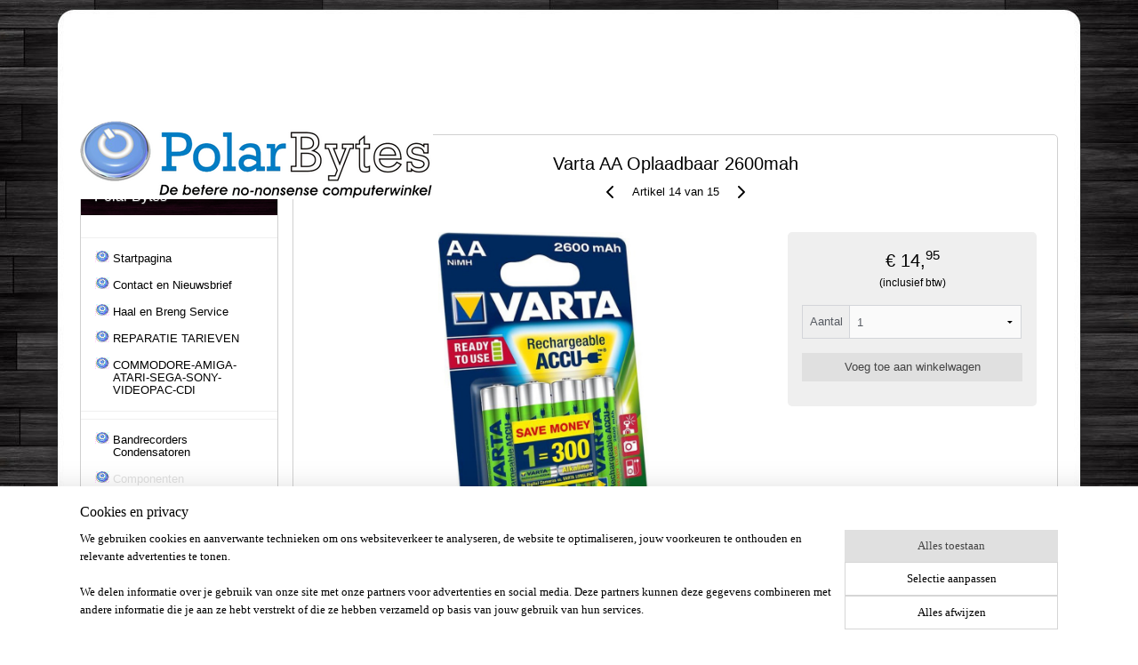

--- FILE ---
content_type: text/html; charset=UTF-8
request_url: https://www.polarbytes.eu/a-72013279/batterijen/varta-aa-oplaadbaar-2600mah/
body_size: 20387
content:
<!DOCTYPE html>
<!--[if lt IE 7]>
<html lang="nl"
      class="no-js lt-ie9 lt-ie8 lt-ie7 secure"> <![endif]-->
<!--[if IE 7]>
<html lang="nl"
      class="no-js lt-ie9 lt-ie8 is-ie7 secure"> <![endif]-->
<!--[if IE 8]>
<html lang="nl"
      class="no-js lt-ie9 is-ie8 secure"> <![endif]-->
<!--[if gt IE 8]><!-->
<html lang="nl" class="no-js secure">
<!--<![endif]-->
<head prefix="og: http://ogp.me/ns#">
    <meta http-equiv="Content-Type" content="text/html; charset=UTF-8"/>

    <title>Varta AA Oplaadbaar 2600mah | Batterijen | Polar Bytes</title>
    <meta name="robots" content="noarchive"/>
    <meta name="robots" content="index,follow,noodp,noydir"/>
    
    <meta name="verify-v1" content="tdu0r6jRsbjh4UL1fvlk6GHgmQpkdanw4sPX-UDwS40"/>
        <meta name="google-site-verification" content="tdu0r6jRsbjh4UL1fvlk6GHgmQpkdanw4sPX-UDwS40"/>
    <meta name="viewport" content="width=device-width, initial-scale=1.0"/>
    <meta name="revisit-after" content="1 days"/>
    <meta name="generator" content="Mijnwebwinkel"/>
    <meta name="web_author" content="https://www.mijnwebwinkel.nl/"/>

    

    <meta property="og:site_name" content="Polar Bytes"/>

        <meta property="og:title" content="Varta AA Oplaadbaar 2600mah"/>
    <meta property="og:description" content="Varta AA 2600Mah Oplaadbaar"/>
    <meta property="og:type" content="product"/>
    <meta property="og:image" content="https://cdn.myonlinestore.eu/93c797e3-6be1-11e9-a722-44a8421b9960/image/cache/article/cb73dd376ee5b864c0f45b1f01ec9b748076759f.jpg"/>
        <meta property="og:url" content="https://www.polarbytes.eu/a-72013279/batterijen/varta-aa-oplaadbaar-2600mah/"/>

    <link rel="preload" as="style" href="https://static.myonlinestore.eu/assets/../js/fancybox/jquery.fancybox.css?20260119210819"
          onload="this.onload=null;this.rel='stylesheet'">
    <noscript>
        <link rel="stylesheet" href="https://static.myonlinestore.eu/assets/../js/fancybox/jquery.fancybox.css?20260119210819">
    </noscript>

    <link rel="stylesheet" type="text/css" href="https://asset.myonlinestore.eu/20b0Po2eXPB8sRV3MlufoEfIB8r1Wz.css"/>

    <link rel="preload" as="style" href="https://static.myonlinestore.eu/assets/../fonts/fontawesome-6.4.2/css/fontawesome.min.css?20260119210819"
          onload="this.onload=null;this.rel='stylesheet'">
    <link rel="preload" as="style" href="https://static.myonlinestore.eu/assets/../fonts/fontawesome-6.4.2/css/solid.min.css?20260119210819"
          onload="this.onload=null;this.rel='stylesheet'">
    <link rel="preload" as="style" href="https://static.myonlinestore.eu/assets/../fonts/fontawesome-6.4.2/css/brands.min.css?20260119210819"
          onload="this.onload=null;this.rel='stylesheet'">
    <link rel="preload" as="style" href="https://static.myonlinestore.eu/assets/../fonts/fontawesome-6.4.2/css/v4-shims.min.css?20260119210819"
          onload="this.onload=null;this.rel='stylesheet'">
    <noscript>
        <link rel="stylesheet" href="https://static.myonlinestore.eu/assets/../fonts/font-awesome-4.1.0/css/font-awesome.4.1.0.min.css?20260119210819">
    </noscript>

    <link rel="preconnect" href="https://static.myonlinestore.eu/" crossorigin />
    <link rel="dns-prefetch" href="https://static.myonlinestore.eu/" />
    <link rel="preconnect" href="https://cdn.myonlinestore.eu" crossorigin />
    <link rel="dns-prefetch" href="https://cdn.myonlinestore.eu" />

    <script type="text/javascript" src="https://static.myonlinestore.eu/assets/../js/modernizr.js?20260119210819"></script>
        
    <link rel="canonical" href="https://www.polarbytes.eu/a-72013279/batterijen/varta-aa-oplaadbaar-2600mah/"/>
    <link rel="icon" type="image/x-icon" href="https://cdn.myonlinestore.eu/93c797e3-6be1-11e9-a722-44a8421b9960/favicon.ico?t=1768657754"
              />
    <script>
        var _rollbarConfig = {
        accessToken: 'd57a2075769e4401ab611d78421f1c89',
        captureUncaught: false,
        captureUnhandledRejections: false,
        verbose: false,
        payload: {
            environment: 'prod',
            person: {
                id: 38016,
            },
            ignoredMessages: [
                'request aborted',
                'network error',
                'timeout'
            ]
        },
        reportLevel: 'error'
    };
    // Rollbar Snippet
    !function(r){var e={};function o(n){if(e[n])return e[n].exports;var t=e[n]={i:n,l:!1,exports:{}};return r[n].call(t.exports,t,t.exports,o),t.l=!0,t.exports}o.m=r,o.c=e,o.d=function(r,e,n){o.o(r,e)||Object.defineProperty(r,e,{enumerable:!0,get:n})},o.r=function(r){"undefined"!=typeof Symbol&&Symbol.toStringTag&&Object.defineProperty(r,Symbol.toStringTag,{value:"Module"}),Object.defineProperty(r,"__esModule",{value:!0})},o.t=function(r,e){if(1&e&&(r=o(r)),8&e)return r;if(4&e&&"object"==typeof r&&r&&r.__esModule)return r;var n=Object.create(null);if(o.r(n),Object.defineProperty(n,"default",{enumerable:!0,value:r}),2&e&&"string"!=typeof r)for(var t in r)o.d(n,t,function(e){return r[e]}.bind(null,t));return n},o.n=function(r){var e=r&&r.__esModule?function(){return r.default}:function(){return r};return o.d(e,"a",e),e},o.o=function(r,e){return Object.prototype.hasOwnProperty.call(r,e)},o.p="",o(o.s=0)}([function(r,e,o){var n=o(1),t=o(4);_rollbarConfig=_rollbarConfig||{},_rollbarConfig.rollbarJsUrl=_rollbarConfig.rollbarJsUrl||"https://cdnjs.cloudflare.com/ajax/libs/rollbar.js/2.14.4/rollbar.min.js",_rollbarConfig.async=void 0===_rollbarConfig.async||_rollbarConfig.async;var a=n.setupShim(window,_rollbarConfig),l=t(_rollbarConfig);window.rollbar=n.Rollbar,a.loadFull(window,document,!_rollbarConfig.async,_rollbarConfig,l)},function(r,e,o){var n=o(2);function t(r){return function(){try{return r.apply(this,arguments)}catch(r){try{console.error("[Rollbar]: Internal error",r)}catch(r){}}}}var a=0;function l(r,e){this.options=r,this._rollbarOldOnError=null;var o=a++;this.shimId=function(){return o},"undefined"!=typeof window&&window._rollbarShims&&(window._rollbarShims[o]={handler:e,messages:[]})}var i=o(3),s=function(r,e){return new l(r,e)},d=function(r){return new i(s,r)};function c(r){return t(function(){var e=Array.prototype.slice.call(arguments,0),o={shim:this,method:r,args:e,ts:new Date};window._rollbarShims[this.shimId()].messages.push(o)})}l.prototype.loadFull=function(r,e,o,n,a){var l=!1,i=e.createElement("script"),s=e.getElementsByTagName("script")[0],d=s.parentNode;i.crossOrigin="",i.src=n.rollbarJsUrl,o||(i.async=!0),i.onload=i.onreadystatechange=t(function(){if(!(l||this.readyState&&"loaded"!==this.readyState&&"complete"!==this.readyState)){i.onload=i.onreadystatechange=null;try{d.removeChild(i)}catch(r){}l=!0,function(){var e;if(void 0===r._rollbarDidLoad){e=new Error("rollbar.js did not load");for(var o,n,t,l,i=0;o=r._rollbarShims[i++];)for(o=o.messages||[];n=o.shift();)for(t=n.args||[],i=0;i<t.length;++i)if("function"==typeof(l=t[i])){l(e);break}}"function"==typeof a&&a(e)}()}}),d.insertBefore(i,s)},l.prototype.wrap=function(r,e,o){try{var n;if(n="function"==typeof e?e:function(){return e||{}},"function"!=typeof r)return r;if(r._isWrap)return r;if(!r._rollbar_wrapped&&(r._rollbar_wrapped=function(){o&&"function"==typeof o&&o.apply(this,arguments);try{return r.apply(this,arguments)}catch(o){var e=o;throw e&&("string"==typeof e&&(e=new String(e)),e._rollbarContext=n()||{},e._rollbarContext._wrappedSource=r.toString(),window._rollbarWrappedError=e),e}},r._rollbar_wrapped._isWrap=!0,r.hasOwnProperty))for(var t in r)r.hasOwnProperty(t)&&(r._rollbar_wrapped[t]=r[t]);return r._rollbar_wrapped}catch(e){return r}};for(var p="log,debug,info,warn,warning,error,critical,global,configure,handleUncaughtException,handleAnonymousErrors,handleUnhandledRejection,captureEvent,captureDomContentLoaded,captureLoad".split(","),u=0;u<p.length;++u)l.prototype[p[u]]=c(p[u]);r.exports={setupShim:function(r,e){if(r){var o=e.globalAlias||"Rollbar";if("object"==typeof r[o])return r[o];r._rollbarShims={},r._rollbarWrappedError=null;var a=new d(e);return t(function(){e.captureUncaught&&(a._rollbarOldOnError=r.onerror,n.captureUncaughtExceptions(r,a,!0),e.wrapGlobalEventHandlers&&n.wrapGlobals(r,a,!0)),e.captureUnhandledRejections&&n.captureUnhandledRejections(r,a,!0);var t=e.autoInstrument;return!1!==e.enabled&&(void 0===t||!0===t||"object"==typeof t&&t.network)&&r.addEventListener&&(r.addEventListener("load",a.captureLoad.bind(a)),r.addEventListener("DOMContentLoaded",a.captureDomContentLoaded.bind(a))),r[o]=a,a})()}},Rollbar:d}},function(r,e){function o(r,e,o){if(e.hasOwnProperty&&e.hasOwnProperty("addEventListener")){for(var n=e.addEventListener;n._rollbarOldAdd&&n.belongsToShim;)n=n._rollbarOldAdd;var t=function(e,o,t){n.call(this,e,r.wrap(o),t)};t._rollbarOldAdd=n,t.belongsToShim=o,e.addEventListener=t;for(var a=e.removeEventListener;a._rollbarOldRemove&&a.belongsToShim;)a=a._rollbarOldRemove;var l=function(r,e,o){a.call(this,r,e&&e._rollbar_wrapped||e,o)};l._rollbarOldRemove=a,l.belongsToShim=o,e.removeEventListener=l}}r.exports={captureUncaughtExceptions:function(r,e,o){if(r){var n;if("function"==typeof e._rollbarOldOnError)n=e._rollbarOldOnError;else if(r.onerror){for(n=r.onerror;n._rollbarOldOnError;)n=n._rollbarOldOnError;e._rollbarOldOnError=n}e.handleAnonymousErrors();var t=function(){var o=Array.prototype.slice.call(arguments,0);!function(r,e,o,n){r._rollbarWrappedError&&(n[4]||(n[4]=r._rollbarWrappedError),n[5]||(n[5]=r._rollbarWrappedError._rollbarContext),r._rollbarWrappedError=null);var t=e.handleUncaughtException.apply(e,n);o&&o.apply(r,n),"anonymous"===t&&(e.anonymousErrorsPending+=1)}(r,e,n,o)};o&&(t._rollbarOldOnError=n),r.onerror=t}},captureUnhandledRejections:function(r,e,o){if(r){"function"==typeof r._rollbarURH&&r._rollbarURH.belongsToShim&&r.removeEventListener("unhandledrejection",r._rollbarURH);var n=function(r){var o,n,t;try{o=r.reason}catch(r){o=void 0}try{n=r.promise}catch(r){n="[unhandledrejection] error getting `promise` from event"}try{t=r.detail,!o&&t&&(o=t.reason,n=t.promise)}catch(r){}o||(o="[unhandledrejection] error getting `reason` from event"),e&&e.handleUnhandledRejection&&e.handleUnhandledRejection(o,n)};n.belongsToShim=o,r._rollbarURH=n,r.addEventListener("unhandledrejection",n)}},wrapGlobals:function(r,e,n){if(r){var t,a,l="EventTarget,Window,Node,ApplicationCache,AudioTrackList,ChannelMergerNode,CryptoOperation,EventSource,FileReader,HTMLUnknownElement,IDBDatabase,IDBRequest,IDBTransaction,KeyOperation,MediaController,MessagePort,ModalWindow,Notification,SVGElementInstance,Screen,TextTrack,TextTrackCue,TextTrackList,WebSocket,WebSocketWorker,Worker,XMLHttpRequest,XMLHttpRequestEventTarget,XMLHttpRequestUpload".split(",");for(t=0;t<l.length;++t)r[a=l[t]]&&r[a].prototype&&o(e,r[a].prototype,n)}}}},function(r,e){function o(r,e){this.impl=r(e,this),this.options=e,function(r){for(var e=function(r){return function(){var e=Array.prototype.slice.call(arguments,0);if(this.impl[r])return this.impl[r].apply(this.impl,e)}},o="log,debug,info,warn,warning,error,critical,global,configure,handleUncaughtException,handleAnonymousErrors,handleUnhandledRejection,_createItem,wrap,loadFull,shimId,captureEvent,captureDomContentLoaded,captureLoad".split(","),n=0;n<o.length;n++)r[o[n]]=e(o[n])}(o.prototype)}o.prototype._swapAndProcessMessages=function(r,e){var o,n,t;for(this.impl=r(this.options);o=e.shift();)n=o.method,t=o.args,this[n]&&"function"==typeof this[n]&&("captureDomContentLoaded"===n||"captureLoad"===n?this[n].apply(this,[t[0],o.ts]):this[n].apply(this,t));return this},r.exports=o},function(r,e){r.exports=function(r){return function(e){if(!e&&!window._rollbarInitialized){for(var o,n,t=(r=r||{}).globalAlias||"Rollbar",a=window.rollbar,l=function(r){return new a(r)},i=0;o=window._rollbarShims[i++];)n||(n=o.handler),o.handler._swapAndProcessMessages(l,o.messages);window[t]=n,window._rollbarInitialized=!0}}}}]);
    // End Rollbar Snippet
    </script>
    <script defer type="text/javascript" src="https://static.myonlinestore.eu/assets/../js/jquery.min.js?20260119210819"></script><script defer type="text/javascript" src="https://static.myonlinestore.eu/assets/../js/mww/shop.js?20260119210819"></script><script defer type="text/javascript" src="https://static.myonlinestore.eu/assets/../js/mww/shop/category.js?20260119210819"></script><script defer type="text/javascript" src="https://static.myonlinestore.eu/assets/../js/fancybox/jquery.fancybox.pack.js?20260119210819"></script><script defer type="text/javascript" src="https://static.myonlinestore.eu/assets/../js/fancybox/jquery.fancybox-thumbs.js?20260119210819"></script><script defer type="text/javascript" src="https://static.myonlinestore.eu/assets/../js/mww/image.js?20260119210819"></script><script defer type="text/javascript" src="https://static.myonlinestore.eu/assets/../js/mww/shop/article.js?20260119210819"></script><script defer type="text/javascript" src="https://static.myonlinestore.eu/assets/../js/mww/product/product.js?20260119210819"></script><script defer type="text/javascript" src="https://static.myonlinestore.eu/assets/../js/mww/product/product.configurator.js?20260119210819"></script><script defer type="text/javascript"
                src="https://static.myonlinestore.eu/assets/../js/mww/product/product.configurator.validator.js?20260119210819"></script><script defer type="text/javascript" src="https://static.myonlinestore.eu/assets/../js/mww/product/product.main.js?20260119210819"></script><script defer type="text/javascript" src="https://static.myonlinestore.eu/assets/../js/mww/navigation.js?20260119210819"></script><script defer type="text/javascript" src="https://static.myonlinestore.eu/assets/../js/delay.js?20260119210819"></script><script defer type="text/javascript" src="https://static.myonlinestore.eu/assets/../js/mww/ajax.js?20260119210819"></script><script defer type="text/javascript" src="https://static.myonlinestore.eu/assets/../js/foundation/foundation.min.js?20260119210819"></script><script defer type="text/javascript" src="https://static.myonlinestore.eu/assets/../js/foundation/foundation/foundation.topbar.js?20260119210819"></script><script defer type="text/javascript" src="https://static.myonlinestore.eu/assets/../js/foundation/foundation/foundation.tooltip.js?20260119210819"></script><script defer type="text/javascript" src="https://static.myonlinestore.eu/assets/../js/mww/deferred.js?20260119210819"></script>
        <script src="https://static.myonlinestore.eu/assets/webpack/bootstrapper.ce10832e.js"></script>
    
    <script src="https://static.myonlinestore.eu/assets/webpack/vendor.85ea91e8.js" defer></script><script src="https://static.myonlinestore.eu/assets/webpack/main.c5872b2c.js" defer></script>
    
    <script src="https://static.myonlinestore.eu/assets/webpack/webcomponents.377dc92a.js" defer></script>
    
    <script src="https://static.myonlinestore.eu/assets/webpack/render.8395a26c.js" defer></script>

    <script>
        window.bootstrapper.add(new Strap('marketingScripts', []));
    </script>
        <script>
  window.dataLayer = window.dataLayer || [];

  function gtag() {
    dataLayer.push(arguments);
  }

    gtag(
    "consent",
    "default",
    {
      "ad_storage": "denied",
      "ad_user_data": "denied",
      "ad_personalization": "denied",
      "analytics_storage": "denied",
      "security_storage": "granted",
      "personalization_storage": "denied",
      "functionality_storage": "denied",
    }
  );

  gtag("js", new Date());
  gtag("config", 'G-HSRC51ENF9', { "groups": "myonlinestore" });gtag("config", 'G-C8QJ39GBFF');</script>
<script async src="https://www.googletagmanager.com/gtag/js?id=G-HSRC51ENF9"></script>
        <script>
        
    </script>
        
<script>
    var marketingStrapId = 'marketingScripts'
    var marketingScripts = window.bootstrapper.use(marketingStrapId);

    if (marketingScripts === null) {
        marketingScripts = [];
    }

    
    window.bootstrapper.update(new Strap(marketingStrapId, marketingScripts));
</script>
    <noscript>
        <style>ul.products li {
                opacity: 1 !important;
            }</style>
    </noscript>

            <script>
                (function (w, d, s, l, i) {
            w[l] = w[l] || [];
            w[l].push({
                'gtm.start':
                    new Date().getTime(), event: 'gtm.js'
            });
            var f = d.getElementsByTagName(s)[0],
                j = d.createElement(s), dl = l != 'dataLayer' ? '&l=' + l : '';
            j.async = true;
            j.src =
                'https://www.googletagmanager.com/gtm.js?id=' + i + dl;
            f.parentNode.insertBefore(j, f);
        })(window, document, 'script', 'dataLayer', 'GTM-MSQ3L6L');
            </script>

</head>
<body    class="lang-nl_NL layout-width-1100 twoColumn">

    <noscript>
                    <iframe src="https://www.googletagmanager.com/ns.html?id=GTM-MSQ3L6L" height="0" width="0"
                    style="display:none;visibility:hidden"></iframe>
            </noscript>


<header>
    <a tabindex="0" id="skip-link" class="button screen-reader-text" href="#content">Spring naar de hoofdtekst</a>
</header>


<div id="react_element__filter"></div>

<div class="site-container">
    <div class="inner-wrap">
                    <nav class="tab-bar mobile-navigation custom-topbar ">
    <section class="left-button" style="display: none;">
        <a class="mobile-nav-button"
           href="#" data-react-trigger="mobile-navigation-toggle">
                <div   
    aria-hidden role="img"
    class="icon icon--sf-menu
        "
    >
    <svg><use xlink:href="#sf-menu"></use></svg>
    </div>
&#160;
                <span>Menu</span>        </a>
    </section>
    <section class="title-section">
        <span class="title">Polar Bytes</span>
    </section>
    <section class="right-button">

                                            <a href="/customer/login/" class="foldout-account">
                <span class="profile-icon"
                      data-logged-in="false">    <div   
    aria-hidden role="img"
    class="icon icon--sf-user
        "
    >
    <svg><use xlink:href="#sf-user"></use></svg>
    </div>
</span>
                    <span class="profile-icon" data-logged-in="true"
                          style="display: none">    <div   
    aria-hidden role="img"
    class="icon icon--sf-user-check
        "
    >
    <svg><use xlink:href="#sf-user-check"></use></svg>
    </div>
</span>
                </a>
                                    
        <a href="/cart/" class="cart-icon hidden">
                <div   
    aria-hidden role="img"
    class="icon icon--sf-shopping-cart
        "
    >
    <svg><use xlink:href="#sf-shopping-cart"></use></svg>
    </div>
            <span class="cart-count" style="display: none"></span>
        </a>
    </section>
</nav>
        
        
        <div class="bg-container custom-css-container"             data-active-language="nl"
            data-current-date="20-01-2026"
            data-category-id="unknown"
            data-article-id="56491687"
            data-article-category-id="471466"
            data-article-name="Varta AA Oplaadbaar 2600mah"
        >
            <noscript class="no-js-message">
                <div class="inner">
                    Javascript is uitgeschakeld.


Zonder Javascript is het niet mogelijk bestellingen te plaatsen in deze webwinkel en zijn een aantal functionaliteiten niet beschikbaar.
                </div>
            </noscript>

            <div id="header">
                <div id="react_root"><!-- --></div>
                <div
                    class="header-bar-top">
                                                
<div class="row header-bar-inner" data-bar-position="top" data-options="sticky_on: large; is_hover: true; scrolltop: true;" data-topbar>
    <section class="top-bar-section">
            </section>
</div>

                                    </div>

                

        
                
            

<sf-header-image
    class="web-component"
    header-element-height="88px"
    align="left"
    store-name="Polar Bytes"
    store-url="https://www.polarbytes.eu/"
    background-image-url=""
    mobile-background-image-url=""
    logo-custom-width=""
    logo-custom-height=""
    page-column-width="1100"
    style="
        height: 88px;

        --background-color: transparent;
        --background-height: 88px;
        --background-aspect-ratio: 1;
        --scaling-background-aspect-ratio: 2.75;
        --mobile-background-height: 0px;
        --mobile-background-aspect-ratio: 1;
        --color: #444444;
        --logo-custom-width: auto;
        --logo-custom-height: auto;
        --logo-aspect-ratio: 4.5113636363636
        ">
            <a href="https://www.polarbytes.eu/" slot="logo" style="max-height: 100%;">
            <img
                src="https://cdn.myonlinestore.eu/93c797e3-6be1-11e9-a722-44a8421b9960/logo_large.png?t=1768657754"
                alt="Polar Bytes"
                style="
                    width: 397px;
                    height: 100%;
                    display: block;
                    max-height: 400px;
                    "
            />
        </a>
    </sf-header-image>
                <div class="header-bar-bottom">
                                    </div>
            </div>

            
            
            <div id="content" class="columncount-2">
                <div class="row">
                                                                                                                            <div class="columns large-11 medium-10 medium-push-4 large-push-3" id="centercolumn">
    
    
                                    <script>
        window.bootstrapper.add(new Strap('product', {
            id: '56491687',
            name: 'Varta AA Oplaadbaar 2600mah',
            value: '14.950000',
            currency: 'EUR'
        }));

        var marketingStrapId = 'marketingScripts'
        var marketingScripts = window.bootstrapper.use(marketingStrapId);

        if (marketingScripts === null) {
            marketingScripts = [];
        }

        marketingScripts.push({
            inline: `if (typeof window.fbq === 'function') {
                window.fbq('track', 'ViewContent', {
                    content_name: "Varta AA Oplaadbaar 2600mah",
                    content_ids: ["56491687"],
                    content_type: "product"
                });
            }`,
        });

        window.bootstrapper.update(new Strap(marketingStrapId, marketingScripts));
    </script>
    <div id="react_element__product-events"><!-- --></div>

    <script type="application/ld+json">
        {"@context":"https:\/\/schema.org","@graph":[{"@type":"Product","name":"Varta AA Oplaadbaar 2600mah","description":"Varta AA2600MahOplaadbaar","offers":{"@type":"Offer","availability":"https:\/\/schema.org\/InStock","url":"https:\/\/www.polarbytes.eu\/a-72013279\/batterijen\/varta-aa-oplaadbaar-2600mah\/","priceSpecification":{"@type":"PriceSpecification","priceCurrency":"EUR","price":"14.95","valueAddedTaxIncluded":true},"@id":"https:\/\/www.polarbytes.eu\/#\/schema\/Offer\/867bc5e2-08ef-43ed-b39c-db7727e95274"},"image":{"@type":"ImageObject","url":"https:\/\/cdn.myonlinestore.eu\/93c797e3-6be1-11e9-a722-44a8421b9960\/image\/cache\/article\/cb73dd376ee5b864c0f45b1f01ec9b748076759f.jpg","contentUrl":"https:\/\/cdn.myonlinestore.eu\/93c797e3-6be1-11e9-a722-44a8421b9960\/image\/cache\/article\/cb73dd376ee5b864c0f45b1f01ec9b748076759f.jpg","@id":"https:\/\/cdn.myonlinestore.eu\/93c797e3-6be1-11e9-a722-44a8421b9960\/image\/cache\/article\/cb73dd376ee5b864c0f45b1f01ec9b748076759f.jpg"},"@id":"https:\/\/www.polarbytes.eu\/#\/schema\/Product\/867bc5e2-08ef-43ed-b39c-db7727e95274"}]}
    </script>
            <div class="article product-page classic">
            <span class="badge-container">
            </span>
            <h1 class="product-title">
        Varta AA Oplaadbaar 2600mah    </h1>
            <span class="sku-container">
            </span>

        
<div class="prev_next-button">
                            <a href="/a-72012307/batterijen/varta-cr-2450/" title="Vorige artikel &#xA;(Varta CR 2450)" class="prev_next_article" accesskey="p"><div   
    aria-hidden role="img"
    class="icon icon--sf-chevron-left
        "
            title="{{ language.getText(&#039;previous_article&#039;) }} &amp;#xA;({{ buttons.left.title|raw }})"
    ><svg><use xlink:href="#sf-chevron-left"></use></svg></div></a>        <span>Artikel 14 van 15</span>
            <a href="/a-72013660/batterijen/gp-recyko-aa-oplaadbaar-2000mah/" title="Volgende artikel &#xA;(GP ReCyko AA Oplaadbaar 2000mah)" class="prev_next_article" accesskey="n"><div   
    aria-hidden role="img"
    class="icon icon--sf-chevron-right
        "
            title="{{ language.getText(&#039;next_article&#039;) }} &amp;#xA;({{ buttons.right.title|raw }})"
    ><svg><use xlink:href="#sf-chevron-right"></use></svg></div></a>    
    </div>

        <div class="clearfix"></div>

        <div class="row top-container">
                            <div class="left">
            
                            <div class="images">
                                    <div class="large">
                        

<a href="https://cdn.myonlinestore.eu/93c797e3-6be1-11e9-a722-44a8421b9960/image/cache/full/cb73dd376ee5b864c0f45b1f01ec9b748076759f.jpg?20260119210819"
    class="fancybox"
    data-fancybox-type="image"
    data-thumbnail="https://cdn.myonlinestore.eu/93c797e3-6be1-11e9-a722-44a8421b9960/image/cache/full/cb73dd376ee5b864c0f45b1f01ec9b748076759f.jpg?20260119210819"
    rel="fancybox-thumb" title="Varta AA Oplaadbaar 2600mah"
    id="afbeelding1"
    >
                        <img src="https://cdn.myonlinestore.eu/93c797e3-6be1-11e9-a722-44a8421b9960/image/cache/full/cb73dd376ee5b864c0f45b1f01ec9b748076759f.jpg?20260119210819" alt="Varta&#x20;AA&#x20;Oplaadbaar&#x20;2600mah" />
            </a>
                    </div>
                            </div>
                    <ul class="thumbs">
                                
                                            </ul>
        
                            </div>
            
                                        <div class="right">
                    <div class="product-options columns">
                        
<div class="js-enable-after-load disabled">
    <div class="article-options" data-article-element="options">
        <div class="row">
            <div class="large-14 columns price-container">
                

    
    <span class="pricetag">
                    <span class="regular">
                    € 14,<sup>95</sup>

            </span>
            </span>

                                                    <small>
                        (inclusief                        btw)
                    </small>
                                            </div>
        </div>

                            
            <form accept-charset="UTF-8" name="add_to_cart"
          method="post" action="" class="legacy" data-optionlist-url="https://www.polarbytes.eu/article/select-articlelist-option/" id="addToCartForm">
            <div class="form-group        ">
    <div class="control-group">
            <div class="control-container   no-errors    ">
                                            </div>
                                </div>
</div>
    
            <input type="hidden"
            id="add_to_cart_category_article_id" name="add_to_cart[category_article_id]" class="form-control"
            value="72013279"                                         data-validator-range="0-0"
                />
        <input type="hidden"
            id="add_to_cart__token" name="add_to_cart[_token]" class="form-control"
            value="027a6667e2a9c34a99ac75.dT47xf3Jnqf4JOZtAlVQVnngjekG4G0tzF1RUqJtP8c.Q118taeN7v2XR7wFdzhpPjuYuphXlDd3iy9iIOEsTJgHbHiVjbz4z7l-3g"                                         data-validator-range="0-0"
                />
        
            <div class="stockinfo">
                                                        
                                        
                                                                    </div>
                                            <div class="form-group">
    <div class="control-group">
                                        <div class="control-container prefix" data-prefix="Aantal">
                <select name="amount" class="form-control">
                                                                                                                                                                                                    <option value="1">1</option>
                                    </select>
            </div>
            </div>
    </div>

                                <button type="submit" data-testid="add-to-cart-button-enabled" name="add" class="btn buy-button" onclick="if (window.addToCart) window.addToCart({ value: '14.950000', currency: 'EUR' });">Voeg toe aan winkelwagen</button>
                        </form>
        
        
    </div>
</div>
                        <div class="save-button-detail" id="react_element__saveforlater-detail-button" data-product-id="867bc5e2-08ef-43ed-b39c-db7727e95274" data-product-name="Varta AA Oplaadbaar 2600mah" data-analytics-id="56491687" data-value="14.950000" data-currency="EUR"></div>
                    </div>
                </div>
                    </div>

            <a href="/c-471466/batterijen/" onclick="if(window.gotoCategoryFromHistory) {window.gotoCategoryFromHistory(this.href); void(0)}" class="btn tiny">
        Overzicht
   </a>


                    <ul class="product-tabs" style="display: none">
            <li class="active">
                <a href="#" data-tab-id="description">Beschrijving</a>
            </li>
                            <li>
                    <a href="#" data-tab-id="specs">Specificaties</a>
                </li>
                    </ul>
    
        <div class="product-tab row description" data-tab-content="description">
            <div class="rte_content fullwidth">
                                    <p>Varta AA<br />2600Mah<br />Oplaadbaar</p>
                            </div>
                            
                    </div>
                    <div class="product-tab" data-tab-content="specs">
                <div class="article-specs" style="display: none">
                    <div class="inner">
                            <table class="article-specs" data-article-element="specs">
            </table>
                    </div>
                </div>
            </div>
            </div>

    
            
    </div>
<div class="columns large-3 medium-4 medium-pull-10 large-pull-11" id="leftcolumn">
            <div class="pane paneColumn paneColumnLeft">
            <div class="search-block search-column">
    <div class="react_element__searchbox" 
        data-post-url="/search/" 
        data-search-phrase=""></div>
</div>
            <div class="block navigation side-menu">
    <h3>Polar Bytes</h3>
    <ul>    



    
<li class="divider">
            <hr>
    </li>
    




<li class="">
            <a href="https://www.polarbytes.eu/" class="no_underline">
            Startpagina
                    </a>

                                </li>
    




<li class="">
            <a href="https://www.polarbytes.eu/c-1401816/contact-en-nieuwsbrief/" class="no_underline">
            Contact en Nieuwsbrief
                    </a>

                                </li>
    




<li class="">
            <a href="https://www.polarbytes.eu/c-4340681/haal-en-breng-service/" class="no_underline">
            Haal en Breng Service
                    </a>

                                </li>
    




<li class="">
            <a href="https://www.polarbytes.eu/c-4822289/reparatie-tarieven/" class="no_underline">
            REPARATIE TARIEVEN
                    </a>

                                </li>
    

    


<li class="has-dropdown">
            <a href="https://www.polarbytes.eu/c-4630210/commodore-amiga-atari-sega-sony-videopac-cdi/" class="no_underline">
            COMMODORE-AMIGA-ATARI-SEGA-SONY-VIDEOPAC-CDI 
                    </a>

                                    <ul class="dropdown">
                        




<li class="">
            <a href="https://www.polarbytes.eu/c-7183624/diverse-consoles/" class="no_underline">
            Diverse Consoles
                    </a>

                                </li>
    




<li class="">
            <a href="https://www.polarbytes.eu/c-7183609/atari-2600-games/" class="no_underline">
            Atari 2600 Games
                    </a>

                                </li>
    




<li class="">
            <a href="https://www.polarbytes.eu/c-7183612/sega-mega-drive-games/" class="no_underline">
            Sega Mega drive games
                    </a>

                                </li>
    

    


<li class="has-dropdown">
            <a href="https://www.polarbytes.eu/c-7185715/nintendo-games-consoles/" class="no_underline">
            NINTENDO GAMES / CONSOLES
                    </a>

                                    <ul class="dropdown">
                        




<li class="">
            <a href="https://www.polarbytes.eu/c-7185718/gamecube-games-consoles/" class="no_underline">
            GAMECUBE GAMES / CONSOLES
                    </a>

                                </li>
    




<li class="">
            <a href="https://www.polarbytes.eu/c-7185721/nintendo-ds-games-consoles/" class="no_underline">
            Nintendo DS GAMES / CONSOLES
                    </a>

                                </li>
    




<li class="">
            <a href="https://www.polarbytes.eu/c-7236231/gameboy-games-consoles/" class="no_underline">
            Gameboy Games / CONSOLES
                    </a>

                                </li>
    




<li class="">
            <a href="https://www.polarbytes.eu/c-7236234/gameboy-color-games-consoles/" class="no_underline">
            Gameboy Color games / CONSOLES
                    </a>

                                </li>
                </ul>
                        </li>
    

    


<li class="has-dropdown">
            <a href="https://www.polarbytes.eu/c-7183615/sony-ps-psp-vita-games/" class="no_underline">
            SONY PS -  PSP - VITA  GAMES
                    </a>

                                    <ul class="dropdown">
                        




<li class="">
            <a href="https://www.polarbytes.eu/c-7185712/sony-psp-games/" class="no_underline">
            Sony PSP GAMES
                    </a>

                                </li>
    




<li class="">
            <a href="https://www.polarbytes.eu/c-7185724/playstation-1-games/" class="no_underline">
            Playstation 1 games
                    </a>

                                </li>
                </ul>
                        </li>
    




<li class="">
            <a href="https://www.polarbytes.eu/c-7185727/philips-cdi-games/" class="no_underline">
            Philips CDI Games
                    </a>

                                </li>
    




<li class="">
            <a href="https://www.polarbytes.eu/c-7185193/videopac-7000-games/" class="no_underline">
            VIDEOPAC 7000 GAMES
                    </a>

                                </li>
    




<li class="">
            <a href="https://www.polarbytes.eu/c-4830786/amiga-reparatie-condensators-voor-recap-onderdelen-batterijen/" class="no_underline">
            Amiga Reparatie | Condensators voor Recap Onderdelen | Batterijen
                    </a>

                                </li>
    




<li class="">
            <a href="https://www.polarbytes.eu/c-4642800/commodore-c-64-c-128-c-128d-parts-chips-software-and-cables/" class="no_underline">
            Commodore C-64 C-128 C-128D parts, chips , software and cables
                    </a>

                                </li>
    

    


<li class="has-dropdown">
            <a href="https://www.polarbytes.eu/c-4642802/complete-amiga-s/" class="no_underline">
            Complete Amiga&#039;s
                    </a>

                                    <ul class="dropdown">
                        




<li class="">
            <a href="https://www.polarbytes.eu/c-7267431/amiga-cd32-console/" class="no_underline">
            Amiga CD32 console
                    </a>

                                </li>
    




<li class="">
            <a href="https://www.polarbytes.eu/c-4642803/amiga-500/" class="no_underline">
            Amiga 500
                    </a>

                                </li>
    




<li class="">
            <a href="https://www.polarbytes.eu/c-4642804/amiga-600/" class="no_underline">
            Amiga 600
                    </a>

                                </li>
    




<li class="">
            <a href="https://www.polarbytes.eu/c-4642805/amiga-1200/" class="no_underline">
            Amiga 1200
                    </a>

                                </li>
                </ul>
                        </li>
    




<li class="">
            <a href="https://www.polarbytes.eu/c-7183618/amiga-en-cd32-games-software-diskettes/" class="no_underline">
            AMIGA en CD32 games / software / Diskettes
                    </a>

                                </li>
    




<li class="">
            <a href="https://www.polarbytes.eu/c-4646452/amiga-workbench/" class="no_underline">
            Amiga Workbench
                    </a>

                                </li>
    




<li class="">
            <a href="https://www.polarbytes.eu/c-4642798/amiga-onderdelen-uitbreidingskaarten-chips/" class="no_underline">
            Amiga Onderdelen Uitbreidingskaarten Chips
                    </a>

                                </li>
    




<li class="">
            <a href="https://www.polarbytes.eu/c-4642799/amiga-externe-randapparatuur/" class="no_underline">
            Amiga Externe Randapparatuur
                    </a>

                                </li>
    




<li class="">
            <a href="https://www.polarbytes.eu/c-4642810/monitoren/" class="no_underline">
            Monitoren
                    </a>

                                </li>
    

    


<li class="has-dropdown">
            <a href="https://www.polarbytes.eu/c-4637831/amiga-behuizingen/" class="no_underline">
            Amiga Behuizingen
                    </a>

                                    <ul class="dropdown">
                        




<li class="">
            <a href="https://www.polarbytes.eu/c-4637846/amiga-500-behuizingen/" class="no_underline">
            Amiga 500 Behuizingen
                    </a>

                                </li>
    




<li class="">
            <a href="https://www.polarbytes.eu/c-4642787/amiga-600-behuizingen/" class="no_underline">
            Amiga 600 behuizingen
                    </a>

                                </li>
    




<li class="">
            <a href="https://www.polarbytes.eu/c-4637851/amiga-2000-behuizingen/" class="no_underline">
            Amiga 2000 behuizingen
                    </a>

                                </li>
    




<li class="">
            <a href="https://www.polarbytes.eu/c-4637852/amiga-1200-behuizingen/" class="no_underline">
            Amiga 1200 Behuizingen
                    </a>

                                </li>
    




<li class="">
            <a href="https://www.polarbytes.eu/c-4637853/amiga-4000-behuizingen/" class="no_underline">
            Amiga 4000 behuizingen
                    </a>

                                </li>
                </ul>
                        </li>
    




<li class="">
            <a href="https://www.polarbytes.eu/c-4637848/amiga-kickstarts-kickstart-switches/" class="no_underline">
            Amiga Kickstarts | Kickstart Switches
                    </a>

                                </li>
    




<li class="">
            <a href="https://www.polarbytes.eu/c-4637863/amiga-cpu-s-fpu-s/" class="no_underline">
            Amiga CPU&#039;s | FPU&#039;s
                    </a>

                                </li>
    




<li class="">
            <a href="https://www.polarbytes.eu/c-4645546/3-5-diskettes-diskdrive-intern-extern/" class="no_underline">
            3.5&quot; Diskettes | Diskdrive Intern | Extern
                    </a>

                                </li>
    




<li class="">
            <a href="https://www.polarbytes.eu/c-4667919/commodore-joysticks/" class="no_underline">
            Commodore joysticks
                    </a>

                                </li>
                </ul>
                        </li>
    



    
<li class="divider">
            <hr>
    </li>
    



    
<li class="divider">
            <hr>
    </li>
    




<li class="">
            <a href="https://www.polarbytes.eu/c-5121197/bandrecorders-condensatoren/" class="no_underline">
            Bandrecorders Condensatoren
                    </a>

                                </li>
    

    
    

<li class="has-dropdown active">
            <a href="https://www.polarbytes.eu/c-471428/componenten/" class="no_underline">
            Componenten
                    </a>

                                    <ul class="dropdown">
                        


    

<li class="active">
            <a href="https://www.polarbytes.eu/c-471466/batterijen/" class="no_underline">
            Batterijen
                    </a>

                                </li>
    




<li class="">
            <a href="https://www.polarbytes.eu/c-6452008/bluetooth/" class="no_underline">
            Bluetooth
                    </a>

                                </li>
    




<li class="">
            <a href="https://www.polarbytes.eu/c-472986/cardreaders-usb-hub/" class="no_underline">
            Cardreaders + USB Hub
                    </a>

                                </li>
    




<li class="">
            <a href="https://www.polarbytes.eu/c-471479/usb-to-sata-m-2/" class="no_underline">
            USB  to SATA | M.2
                    </a>

                                </li>
    




<li class="">
            <a href="https://www.polarbytes.eu/c-471470/cd-dvd-blu-ray/" class="no_underline">
            CD-DVD | Blu-ray
                    </a>

                                </li>
    

    


<li class="has-dropdown">
            <a href="https://www.polarbytes.eu/c-471482/geheugen-intern/" class="no_underline">
            Geheugen (Intern)
                    </a>

                                    <ul class="dropdown">
                        




<li class="">
            <a href="https://www.polarbytes.eu/c-471484/ddr1/" class="no_underline">
            DDR1
                    </a>

                                </li>
    




<li class="">
            <a href="https://www.polarbytes.eu/c-471485/ddr2/" class="no_underline">
            DDR2
                    </a>

                                </li>
    




<li class="">
            <a href="https://www.polarbytes.eu/c-471486/ddr3/" class="no_underline">
            DDR3
                    </a>

                                </li>
    




<li class="">
            <a href="https://www.polarbytes.eu/c-471483/ddr4/" class="no_underline">
            DDR4
                    </a>

                                </li>
    




<li class="">
            <a href="https://www.polarbytes.eu/c-6425791/ddr5/" class="no_underline">
            DDR5
                    </a>

                                </li>
    




<li class="">
            <a href="https://www.polarbytes.eu/c-472977/so-dimm-ddr2/" class="no_underline">
            SO-DIMM DDR2
                    </a>

                                </li>
    




<li class="">
            <a href="https://www.polarbytes.eu/c-1222157/so-dimm-ddr3/" class="no_underline">
            SO-DIMM DDR3
                    </a>

                                </li>
    




<li class="">
            <a href="https://www.polarbytes.eu/c-472976/so-dimm-ddr4/" class="no_underline">
            SO-DIMM DDR4
                    </a>

                                </li>
    




<li class="">
            <a href="https://www.polarbytes.eu/c-6427219/so-dimm-ddr5/" class="no_underline">
            SO-DIMM DDR5
                    </a>

                                </li>
                </ul>
                        </li>
    




<li class="">
            <a href="https://www.polarbytes.eu/c-471491/geheugen-multimedia/" class="no_underline">
            Geheugen Multimedia
                    </a>

                                </li>
    




<li class="">
            <a href="https://www.polarbytes.eu/c-471494/geluidskaarten/" class="no_underline">
            Geluidskaarten
                    </a>

                                </li>
    




<li class="">
            <a href="https://www.polarbytes.eu/c-471911/grafische-kaarten/" class="no_underline">
            Grafische kaarten
                    </a>

                                </li>
    




<li class="">
            <a href="https://www.polarbytes.eu/c-471496/harde-schijven/" class="no_underline">
            Harde Schijven
                    </a>

                                </li>
    




<li class="">
            <a href="https://www.polarbytes.eu/c-471469/koelpasta/" class="no_underline">
            Koelpasta
                    </a>

                                </li>
    




<li class="">
            <a href="https://www.polarbytes.eu/c-471431/moederborden/" class="no_underline">
            Moederborden
                    </a>

                                </li>
    




<li class="">
            <a href="https://www.polarbytes.eu/c-5543206/muizen/" class="no_underline">
            Muizen
                    </a>

                                </li>
    




<li class="">
            <a href="https://www.polarbytes.eu/c-5684241/muismatten/" class="no_underline">
            Muismatten
                    </a>

                                </li>
    

    


<li class="has-dropdown">
            <a href="https://www.polarbytes.eu/c-471859/netwerk/" class="no_underline">
            Netwerk
                    </a>

                                    <ul class="dropdown">
                        




<li class="">
            <a href="https://www.polarbytes.eu/c-493255/switches/" class="no_underline">
            Switches
                    </a>

                                </li>
    




<li class="">
            <a href="https://www.polarbytes.eu/c-471862/pci-pci-e-kaarten-usb-adapters/" class="no_underline">
            PCI | PCI-e Kaarten | USB Adapters
                    </a>

                                </li>
    




<li class="">
            <a href="https://www.polarbytes.eu/c-471861/routers-accespoints-range-extenders/" class="no_underline">
            Routers  | Accespoints | Range Extenders
                    </a>

                                </li>
                </ul>
                        </li>
    




<li class="">
            <a href="https://www.polarbytes.eu/c-471885/processor-koelers/" class="no_underline">
            Processor koelers
                    </a>

                                </li>
    




<li class="">
            <a href="https://www.polarbytes.eu/c-471886/schoonmaakgereedschap/" class="no_underline">
            Schoonmaakgereedschap
                    </a>

                                </li>
    




<li class="">
            <a href="https://www.polarbytes.eu/c-6490407/solid-state-drive/" class="no_underline">
            Solid State Drive
                    </a>

                                </li>
    




<li class="">
            <a href="https://www.polarbytes.eu/c-6070501/tassen-en-sleeves/" class="no_underline">
            Tassen en Sleeves
                    </a>

                                </li>
    




<li class="">
            <a href="https://www.polarbytes.eu/c-5543207/toetsenbord-en-muis/" class="no_underline">
            Toetsenbord en Muis
                    </a>

                                </li>
    




<li class="">
            <a href="https://www.polarbytes.eu/c-471920/atx-voedingen/" class="no_underline">
            ATX Voedingen
                    </a>

                                </li>
    




<li class="">
            <a href="https://www.polarbytes.eu/c-7261972/speciale-voedingen/" class="no_underline">
            Speciale Voedingen
                    </a>

                                </li>
    




<li class="">
            <a href="https://www.polarbytes.eu/c-6070495/webcams/" class="no_underline">
            Webcams
                    </a>

                                </li>
                </ul>
                        </li>
    




<li class="">
            <a href="https://www.polarbytes.eu/c-6737144/notebooks-laptops/" class="no_underline">
            Notebooks / Laptops
                    </a>

                                </li>
    




<li class="">
            <a href="https://www.polarbytes.eu/c-6737120/desktops-computers/" class="no_underline">
            Desktops / Computers
                    </a>

                                </li>
    




<li class="">
            <a href="https://www.polarbytes.eu/c-2150308/nieuwe-computers/" class="no_underline">
            Nieuwe Computers
                    </a>

                                </li>
    

    


<li class="has-dropdown">
            <a href="https://www.polarbytes.eu/c-471505/diversen-kabels/" class="no_underline">
            Diversen Kabels
                    </a>

                                    <ul class="dropdown">
                        




<li class="">
            <a href="https://www.polarbytes.eu/c-471509/vga-kabels-adapters/" class="no_underline">
            VGA kabels | Adapters
                    </a>

                                </li>
    




<li class="">
            <a href="https://www.polarbytes.eu/c-471517/dvi-naar-vga/" class="no_underline">
            DVI naar VGA
                    </a>

                                </li>
    




<li class="">
            <a href="https://www.polarbytes.eu/c-471523/dvi-kabels/" class="no_underline">
            DVI kabels
                    </a>

                                </li>
    




<li class="">
            <a href="https://www.polarbytes.eu/c-471518/dvi-naar-hdmi/" class="no_underline">
            DVI naar HDMI
                    </a>

                                </li>
    




<li class="">
            <a href="https://www.polarbytes.eu/c-471510/hdmi-en-displayport/" class="no_underline">
            HDMI en DisplayPort
                    </a>

                                </li>
    




<li class="">
            <a href="https://www.polarbytes.eu/c-471507/netwerk-utp-kabels/" class="no_underline">
            Netwerk | UTP Kabels
                    </a>

                                </li>
    




<li class="">
            <a href="https://www.polarbytes.eu/c-471519/sata-molex-ide/" class="no_underline">
            Sata | Molex | IDE
                    </a>

                                </li>
    




<li class="">
            <a href="https://www.polarbytes.eu/c-471520/usb-kabels/" class="no_underline">
            USB kabels
                    </a>

                                </li>
    




<li class="">
            <a href="https://www.polarbytes.eu/c-471514/seriele-kabels/" class="no_underline">
            Seriele kabels
                    </a>

                                </li>
    




<li class="">
            <a href="https://www.polarbytes.eu/c-471508/optische-kabels/" class="no_underline">
            Optische kabels
                    </a>

                                </li>
    




<li class="">
            <a href="https://www.polarbytes.eu/c-471512/displayport-kabels/" class="no_underline">
            Displayport Kabels
                    </a>

                                </li>
    




<li class="">
            <a href="https://www.polarbytes.eu/c-471515/audio-tulp-jack-kabels/" class="no_underline">
            Audio | Tulp | Jack kabels
                    </a>

                                </li>
    




<li class="">
            <a href="https://www.polarbytes.eu/c-471516/scart-svhs-firewire-ps-2/" class="no_underline">
            Scart | SVHS | Firewire | PS/2
                    </a>

                                </li>
    




<li class="">
            <a href="https://www.polarbytes.eu/c-6425971/pci-pci-e-interne-usb/" class="no_underline">
            PCI | PCI-e | Interne USB
                    </a>

                                </li>
                </ul>
                        </li>
    

    


<li class="has-dropdown">
            <a href="https://www.polarbytes.eu/c-471868/printer-laptop-adapters/" class="no_underline">
            Printer | Laptop Adapters
                    </a>

                                    <ul class="dropdown">
                        




<li class="">
            <a href="https://www.polarbytes.eu/c-6737099/notebook-adapters/" class="no_underline">
            Notebook Adapters
                    </a>

                                </li>
    




<li class="">
            <a href="https://www.polarbytes.eu/c-6737102/printer-adapters/" class="no_underline">
            Printer Adapters
                    </a>

                                </li>
                </ul>
                        </li>
    




<li class="">
            <a href="https://www.polarbytes.eu/c-471889/software/" class="no_underline">
            Software
                    </a>

                                </li>
    



    
<li class="divider">
            <hr>
    </li>
    



    
<li class="divider">
            <hr>
    </li>
    

    


<li class="has-dropdown">
            <a href="https://www.polarbytes.eu/c-471923/nieuw-gebruikt-snuffelhoek/" class="no_underline">
            Nieuw &amp; Gebruikt SNUFFELHOEK
                    </a>

                                    <ul class="dropdown">
                        




<li class="">
            <a href="https://www.polarbytes.eu/c-6397534/uitbreidingskaarten/" class="no_underline">
            Uitbreidingskaarten
                    </a>

                                </li>
    




<li class="">
            <a href="https://www.polarbytes.eu/c-6397537/processoren/" class="no_underline">
            Processoren
                    </a>

                                </li>
    




<li class="">
            <a href="https://www.polarbytes.eu/c-6397543/harde-schijven/" class="no_underline">
            Harde Schijven
                    </a>

                                </li>
    




<li class="">
            <a href="https://www.polarbytes.eu/c-6397546/voedingen/" class="no_underline">
            Voedingen
                    </a>

                                </li>
    




<li class="">
            <a href="https://www.polarbytes.eu/c-6397549/beeldschermen/" class="no_underline">
            Beeldschermen
                    </a>

                                </li>
    




<li class="">
            <a href="https://www.polarbytes.eu/c-6397552/upgradesets-en-moederborden/" class="no_underline">
            Upgradesets en Moederborden
                    </a>

                                </li>
    




<li class="">
            <a href="https://www.polarbytes.eu/c-6397558/kabels-en-overige/" class="no_underline">
            Kabels en overige
                    </a>

                                </li>
    




<li class="">
            <a href="https://www.polarbytes.eu/c-6397561/accu-s/" class="no_underline">
            Accu&#039;s
                    </a>

                                </li>
    




<li class="">
            <a href="https://www.polarbytes.eu/c-2594887/interne-dvd-branders/" class="no_underline">
            Interne DVD branders
                    </a>

                                </li>
    




<li class="">
            <a href="https://www.polarbytes.eu/c-2593936/toetsenbord-setjes/" class="no_underline">
            Toetsenbord Setjes
                    </a>

                                </li>
    




<li class="">
            <a href="https://www.polarbytes.eu/c-2593930/scharnieren/" class="no_underline">
            Scharnieren
                    </a>

                                </li>
    




<li class="">
            <a href="https://www.polarbytes.eu/c-2593929/monitor-flatcable-lcd-led/" class="no_underline">
            Monitor Flatcable  LCD /  LED
                    </a>

                                </li>
    




<li class="">
            <a href="https://www.polarbytes.eu/c-2593928/lcd-led/" class="no_underline">
            LCD LED
                    </a>

                                </li>
    




<li class="">
            <a href="https://www.polarbytes.eu/c-6857012/notebook-topcovers/" class="no_underline">
            Notebook Topcovers
                    </a>

                                </li>
                </ul>
                        </li>
    



    
<li class="divider">
            <hr>
    </li>
    



    
<li class="divider">
            <hr>
    </li>
    




<li class="">
            <a href="https://www.polarbytes.eu/c-2153323/laptop-computer-10x-sneller/" class="no_underline">
            Laptop/Computer 10x sneller
                    </a>

                                </li>
    




<li class="">
            <a href="https://www.polarbytes.eu/c-2316920/1-jaar-pc-ondersteuning/" class="no_underline">
            1 jaar PC Ondersteuning
                    </a>

                                </li>
    




<li class="">
            <a href="https://www.polarbytes.eu/c-502260/zakelijk-netwerk-" class="no_underline">
            Zakelijk Netwerk Beheer
                    </a>

                                </li>
    




<li class="">
            <a href="https://www.polarbytes.eu/c-4820382/minecraft-game-community/" class="no_underline">
            Minecraft Game Community
                    </a>

                                </li>
    




<li class="">
            <a href="https://www.polarbytes.eu/c-471445/openingstijden/" class="no_underline">
            Openingstijden
                    </a>

                                </li>
    




<li class="">
            <a href="https://www.polarbytes.eu/c-616976/algemene-voorwaarden/" class="no_underline">
            Algemene Voorwaarden
                    </a>

                                </li>
</ul>
</div>

            <div id="fb-root"></div>
<script async defer crossorigin="anonymous" src="https://connect.facebook.net/nl_NL/sdk.js#xfbml=1&version=v20.0" nonce="ef729EoP"></script>
<div class="facebook module">
    <div class="moduleFacebook">
        <a href="https://www.facebook.com/polarbytestilburg" target="_blank">
            <i class="fa fa-facebook-square"></i>
            polarbytestilburg        </a>
    </div>
    <div class="fb-like"
         data-href="https://www.facebook.com/polarbytestilburg"
         data-colorscheme="light"
         data-layout="standard"
         data-action="like"
         data-share="false"
         data-width="210"></div>
</div>

            
<div class="block block-newsletter">
    <h3>Nieuwsbrief</h3>

    <div class="intro-text">
        Meld u aan voor onze nieuwsbrief
    </div>

    <a href="https://www.polarbytes.eu/newsletter/" class="btn">Aanmelden</a>
</div>

            <div class="block logos">
    <ul>
                    <li>
                <a href="http://tweakers.net/shopreview/7292/polar-bytes/shopreviews/" target="_blank" rel="nofollow" title="Tweakers shop review"><img src="https://cdn.myonlinestore.eu/93c797e3-6be1-11e9-a722-44a8421b9960/logo155738.jpg" alt="Tweakers shop review" /></a>            </li>
                    <li>
                <img src="https://cdn.myonlinestore.eu/93c797e3-6be1-11e9-a722-44a8421b9960/logo173369.jpg" alt="Mr cash" />            </li>
                    <li>
                <img src="https://cdn.myonlinestore.eu/93c797e3-6be1-11e9-a722-44a8421b9960/logo173371.jpg" alt="Ideal" />            </li>
                    <li>
                <img src="https://cdn.myonlinestore.eu/93c797e3-6be1-11e9-a722-44a8421b9960/logo173556.jpg" alt="Paypal" />            </li>
            </ul>
</div>

    </div>

    </div>
                                                                                        </div>
            </div>
        </div>

                <div id="mwwFooter">
            <div class="row mwwFooter">
                <div class="columns small-14">
                                                                                                                                                © 2009 - 2026 Polar Bytes
                        | <a href="https://www.polarbytes.eu/sitemap/" class="footer">sitemap</a>
                        | <a href="https://www.polarbytes.eu/rss/" class="footer" target="_blank">rss</a>
                                                    | <a href="https://www.mijnwebwinkel.nl/webshop-starten?utm_medium=referral&amp;utm_source=ecommerce_website&amp;utm_campaign=myonlinestore_shops_pro_nl" class="footer" target="_blank">webwinkel beginnen</a>
    -
    powered by <a href="https://www.mijnwebwinkel.nl/?utm_medium=referral&amp;utm_source=ecommerce_website&amp;utm_campaign=myonlinestore_shops_pro_nl" class="footer" target="_blank">Mijnwebwinkel</a>                                                            </div>
            </div>
        </div>
    </div>
</div>

<script>
    window.bootstrapper.add(new Strap('storeNotifications', {
        notifications: [],
    }));

    var storeLocales = [
                'nl_NL',
            ];
    window.bootstrapper.add(new Strap('storeLocales', storeLocales));

    window.bootstrapper.add(new Strap('consentBannerSettings', {"enabled":true,"privacyStatementPageId":null,"privacyStatementPageUrl":null,"updatedAt":"2024-02-29T11:31:41+01:00","updatedAtTimestamp":1709202701,"consentTypes":{"required":{"enabled":true,"title":"Noodzakelijk","text":"Cookies en technieken die zijn nodig om de website bruikbaar te maken, zoals het onthouden van je winkelmandje, veilig afrekenen en toegang tot beveiligde gedeelten van de website. Zonder deze cookies kan de website niet naar behoren werken."},"analytical":{"enabled":true,"title":"Statistieken","text":"Cookies en technieken die anoniem gegevens verzamelen en rapporteren over het gebruik van de website, zodat de website geoptimaliseerd kan worden."},"functional":{"enabled":false,"title":"Functioneel","text":"Cookies en technieken die helpen om optionele functionaliteiten aan de website toe te voegen, zoals chatmogelijkheden, het verzamelen van feedback en andere functies van derden."},"marketing":{"enabled":true,"title":"Marketing","text":"Cookies en technieken die worden ingezet om bezoekers gepersonaliseerde en relevante advertenties te kunnen tonen op basis van eerder bezochte pagina’s, en om de effectiviteit van advertentiecampagnes te analyseren."},"personalization":{"enabled":false,"title":"Personalisatie","text":"Cookies en technieken om de vormgeving en inhoud van de website op u aan te passen, zoals de taal of vormgeving van de website."}},"labels":{"banner":{"title":"Cookies en privacy","text":"We gebruiken cookies en aanverwante technieken om ons websiteverkeer te analyseren, de website te optimaliseren, jouw voorkeuren te onthouden en relevante advertenties te tonen.\n\nWe delen informatie over je gebruik van onze site met onze partners voor advertenties en social media. Deze partners kunnen deze gegevens combineren met andere informatie die je aan ze hebt verstrekt of die ze hebben verzameld op basis van jouw gebruik van hun services."},"modal":{"title":"Cookie- en privacyinstellingen","text":"We gebruiken cookies en aanverwante technieken om ons websiteverkeer te analyseren, de website te optimaliseren, jouw voorkeuren te onthouden en relevante advertenties te tonen.\n\nWe delen informatie over je gebruik van onze site met onze partners voor advertenties en social media. Deze partners kunnen deze gegevens combineren met andere informatie die je aan ze hebt verstrekt of die ze hebben verzameld op basis van jouw gebruik van hun services."},"button":{"title":"Cookie- en privacyinstellingen","text":"button_text"}}}));
    window.bootstrapper.add(new Strap('store', {"availableBusinessModels":"ALL","currency":"EUR","currencyDisplayLocale":"nl_NL","discountApplicable":false,"googleTrackingType":"gtag","id":"38016","locale":"nl_NL","loginRequired":true,"roles":[],"storeName":"Polar Bytes","uuid":"93c797e3-6be1-11e9-a722-44a8421b9960"}));
    window.bootstrapper.add(new Strap('merchant', { isMerchant: false }));
    window.bootstrapper.add(new Strap('customer', { authorized: false }));

    window.bootstrapper.add(new Strap('layout', {"hideCurrencyValuta":false}));
    window.bootstrapper.add(new Strap('store_layout', { width: 1100 }));
    window.bootstrapper.add(new Strap('theme', {"button_border_radius":0,"button_inactive_background_color":"","divider_border_color":"","border_radius":5,"ugly_shadows":false,"flexbox_image_size":"contain","block_background_centercolumn":"","cta_color":"","hyperlink_color":"","general_link_hover_color":null,"content_padding":null,"price_color":"000000","price_font_size":20,"center_short_description":false,"navigation_link_bg_color":"","navigation_link_fg_color":"","navigation_active_bg_color":"","navigation_active_fg_color":"","navigation_arrow_color":"","navigation_font":"","navigation_font_size":null,"store_color_head":"","store_color_head_font":"#444444","store_color_background_main":"","store_color_topbar_font":"#000000","store_color_background":"","store_color_border":"#D0D0D0","store_color_block_head":"#666666","store_color_block_font":"#FFFFFF","store_color_block_background":"#FFFFFF","store_color_headerbar_font":"#444444","store_color_headerbar_background":"","store_font_type":"Tahoma","store_header_font_type":"Tahoma","store_header_font_size":1,"store_font_size":13,"store_font_color":"#000000","store_button_color":"#E0E0E0","store_button_font_color":"#444444","action_price_color":"#FF0505","article_font_size":null,"store_htags_color":"#000000"}));
    window.bootstrapper.add(new Strap('shippingGateway', {"shippingCountries":["NL","BE","DE","FR","LU"]}));

    window.bootstrapper.add(new Strap('commonTranslations', {
        customerSexMale: 'De heer',
        customerSexFemale: 'Mevrouw',
        oopsTryAgain: 'Er ging iets mis, probeer het opnieuw',
        totalsHideTaxSpecs: 'Verberg de btw specificaties',
        totalsShowTaxSpecs: 'Toon de btw specificaties',
        searchInputPlaceholder: 'Zoeken...',
    }));

    window.bootstrapper.add(new Strap('saveForLaterTranslations', {
        saveForLaterSavedLabel: 'Bewaard',
        saveForLaterSavedItemsLabel: 'Bewaarde items',
        saveForLaterTitle: 'Bewaar voor later',
    }));

    window.bootstrapper.add(new Strap('loyaltyTranslations', {
        loyaltyProgramTitle: 'Spaarprogramma',
        loyaltyPointsLabel: 'Spaarpunten',
        loyaltyRewardsLabel: 'beloningen',
    }));

    window.bootstrapper.add(new Strap('saveForLater', {
        enabled: false    }))

    window.bootstrapper.add(new Strap('loyalty', {
        enabled: false
    }))

    window.bootstrapper.add(new Strap('paymentTest', {
        enabled: false,
        stopUrl: "https:\/\/www.polarbytes.eu\/nl_NL\/logout\/"
    }));

    window.bootstrapper.add(new Strap('analyticsTracking', {
                gtag: true,
        datalayer: true,
            }));
</script>

<div id="react_element__mobnav"></div>

<script type="text/javascript">
    window.bootstrapper.add(new Strap('mobileNavigation', {
        search_url: 'https://www.polarbytes.eu/search/',
        navigation_structure: {
            id: 0,
            parentId: null,
            text: 'root',
            children: [{"id":3206696,"parent_id":2669650,"style":"divider","url":"","text":null,"active":false},{"id":470241,"parent_id":2669650,"style":"no_underline","url":"https:\/\/www.polarbytes.eu\/","text":"Startpagina","active":false},{"id":1401816,"parent_id":2669650,"style":"no_underline","url":"https:\/\/www.polarbytes.eu\/c-1401816\/contact-en-nieuwsbrief\/","text":"Contact en Nieuwsbrief","active":false},{"id":4340681,"parent_id":2669650,"style":"no_underline","url":"https:\/\/www.polarbytes.eu\/c-4340681\/haal-en-breng-service\/","text":"Haal en Breng Service","active":false},{"id":4822289,"parent_id":2669650,"style":"no_underline","url":"https:\/\/www.polarbytes.eu\/c-4822289\/reparatie-tarieven\/","text":"REPARATIE TARIEVEN","active":false},{"id":4630210,"parent_id":2669650,"style":"no_underline","url":"https:\/\/www.polarbytes.eu\/c-4630210\/commodore-amiga-atari-sega-sony-videopac-cdi\/","text":"COMMODORE-AMIGA-ATARI-SEGA-SONY-VIDEOPAC-CDI ","active":false,"children":[{"id":7183624,"parent_id":4630210,"style":"no_underline","url":"https:\/\/www.polarbytes.eu\/c-7183624\/diverse-consoles\/","text":"Diverse Consoles","active":false},{"id":7183609,"parent_id":4630210,"style":"no_underline","url":"https:\/\/www.polarbytes.eu\/c-7183609\/atari-2600-games\/","text":"Atari 2600 Games","active":false},{"id":7183612,"parent_id":4630210,"style":"no_underline","url":"https:\/\/www.polarbytes.eu\/c-7183612\/sega-mega-drive-games\/","text":"Sega Mega drive games","active":false},{"id":7185715,"parent_id":4630210,"style":"no_underline","url":"https:\/\/www.polarbytes.eu\/c-7185715\/nintendo-games-consoles\/","text":"NINTENDO GAMES \/ CONSOLES","active":false,"children":[{"id":7185718,"parent_id":7185715,"style":"no_underline","url":"https:\/\/www.polarbytes.eu\/c-7185718\/gamecube-games-consoles\/","text":"GAMECUBE GAMES \/ CONSOLES","active":false},{"id":7185721,"parent_id":7185715,"style":"no_underline","url":"https:\/\/www.polarbytes.eu\/c-7185721\/nintendo-ds-games-consoles\/","text":"Nintendo DS GAMES \/ CONSOLES","active":false},{"id":7236231,"parent_id":7185715,"style":"no_underline","url":"https:\/\/www.polarbytes.eu\/c-7236231\/gameboy-games-consoles\/","text":"Gameboy Games \/ CONSOLES","active":false},{"id":7236234,"parent_id":7185715,"style":"no_underline","url":"https:\/\/www.polarbytes.eu\/c-7236234\/gameboy-color-games-consoles\/","text":"Gameboy Color games \/ CONSOLES","active":false}]},{"id":7183615,"parent_id":4630210,"style":"no_underline","url":"https:\/\/www.polarbytes.eu\/c-7183615\/sony-ps-psp-vita-games\/","text":"SONY PS -  PSP - VITA  GAMES","active":false,"children":[{"id":7185712,"parent_id":7183615,"style":"no_underline","url":"https:\/\/www.polarbytes.eu\/c-7185712\/sony-psp-games\/","text":"Sony PSP GAMES","active":false},{"id":7185724,"parent_id":7183615,"style":"no_underline","url":"https:\/\/www.polarbytes.eu\/c-7185724\/playstation-1-games\/","text":"Playstation 1 games","active":false}]},{"id":7185727,"parent_id":4630210,"style":"no_underline","url":"https:\/\/www.polarbytes.eu\/c-7185727\/philips-cdi-games\/","text":"Philips CDI Games","active":false},{"id":7185193,"parent_id":4630210,"style":"no_underline","url":"https:\/\/www.polarbytes.eu\/c-7185193\/videopac-7000-games\/","text":"VIDEOPAC 7000 GAMES","active":false},{"id":4830786,"parent_id":4630210,"style":"no_underline","url":"https:\/\/www.polarbytes.eu\/c-4830786\/amiga-reparatie-condensators-voor-recap-onderdelen-batterijen\/","text":"Amiga Reparatie | Condensators voor Recap Onderdelen | Batterijen","active":false},{"id":4642800,"parent_id":4630210,"style":"no_underline","url":"https:\/\/www.polarbytes.eu\/c-4642800\/commodore-c-64-c-128-c-128d-parts-chips-software-and-cables\/","text":"Commodore C-64 C-128 C-128D parts, chips , software and cables","active":false},{"id":4642802,"parent_id":4630210,"style":"no_underline","url":"https:\/\/www.polarbytes.eu\/c-4642802\/complete-amiga-s\/","text":"Complete Amiga's","active":false,"children":[{"id":7267431,"parent_id":4642802,"style":"no_underline","url":"https:\/\/www.polarbytes.eu\/c-7267431\/amiga-cd32-console\/","text":"Amiga CD32 console","active":false},{"id":4642803,"parent_id":4642802,"style":"no_underline","url":"https:\/\/www.polarbytes.eu\/c-4642803\/amiga-500\/","text":"Amiga 500","active":false},{"id":4642804,"parent_id":4642802,"style":"no_underline","url":"https:\/\/www.polarbytes.eu\/c-4642804\/amiga-600\/","text":"Amiga 600","active":false},{"id":4642805,"parent_id":4642802,"style":"no_underline","url":"https:\/\/www.polarbytes.eu\/c-4642805\/amiga-1200\/","text":"Amiga 1200","active":false}]},{"id":7183618,"parent_id":4630210,"style":"no_underline","url":"https:\/\/www.polarbytes.eu\/c-7183618\/amiga-en-cd32-games-software-diskettes\/","text":"AMIGA en CD32 games \/ software \/ Diskettes","active":false},{"id":4646452,"parent_id":4630210,"style":"no_underline","url":"https:\/\/www.polarbytes.eu\/c-4646452\/amiga-workbench\/","text":"Amiga Workbench","active":false},{"id":4642798,"parent_id":4630210,"style":"no_underline","url":"https:\/\/www.polarbytes.eu\/c-4642798\/amiga-onderdelen-uitbreidingskaarten-chips\/","text":"Amiga Onderdelen Uitbreidingskaarten Chips","active":false},{"id":4642799,"parent_id":4630210,"style":"no_underline","url":"https:\/\/www.polarbytes.eu\/c-4642799\/amiga-externe-randapparatuur\/","text":"Amiga Externe Randapparatuur","active":false},{"id":4642810,"parent_id":4630210,"style":"no_underline","url":"https:\/\/www.polarbytes.eu\/c-4642810\/monitoren\/","text":"Monitoren","active":false},{"id":4637831,"parent_id":4630210,"style":"no_underline","url":"https:\/\/www.polarbytes.eu\/c-4637831\/amiga-behuizingen\/","text":"Amiga Behuizingen","active":false,"children":[{"id":4637846,"parent_id":4637831,"style":"no_underline","url":"https:\/\/www.polarbytes.eu\/c-4637846\/amiga-500-behuizingen\/","text":"Amiga 500 Behuizingen","active":false},{"id":4642787,"parent_id":4637831,"style":"no_underline","url":"https:\/\/www.polarbytes.eu\/c-4642787\/amiga-600-behuizingen\/","text":"Amiga 600 behuizingen","active":false},{"id":4637851,"parent_id":4637831,"style":"no_underline","url":"https:\/\/www.polarbytes.eu\/c-4637851\/amiga-2000-behuizingen\/","text":"Amiga 2000 behuizingen","active":false},{"id":4637852,"parent_id":4637831,"style":"no_underline","url":"https:\/\/www.polarbytes.eu\/c-4637852\/amiga-1200-behuizingen\/","text":"Amiga 1200 Behuizingen","active":false},{"id":4637853,"parent_id":4637831,"style":"no_underline","url":"https:\/\/www.polarbytes.eu\/c-4637853\/amiga-4000-behuizingen\/","text":"Amiga 4000 behuizingen","active":false}]},{"id":4637848,"parent_id":4630210,"style":"no_underline","url":"https:\/\/www.polarbytes.eu\/c-4637848\/amiga-kickstarts-kickstart-switches\/","text":"Amiga Kickstarts | Kickstart Switches","active":false},{"id":4637863,"parent_id":4630210,"style":"no_underline","url":"https:\/\/www.polarbytes.eu\/c-4637863\/amiga-cpu-s-fpu-s\/","text":"Amiga CPU's | FPU's","active":false},{"id":4645546,"parent_id":4630210,"style":"no_underline","url":"https:\/\/www.polarbytes.eu\/c-4645546\/3-5-diskettes-diskdrive-intern-extern\/","text":"3.5\" Diskettes | Diskdrive Intern | Extern","active":false},{"id":4667919,"parent_id":4630210,"style":"no_underline","url":"https:\/\/www.polarbytes.eu\/c-4667919\/commodore-joysticks\/","text":"Commodore joysticks","active":false}]},{"id":1371676,"parent_id":2669650,"style":"divider","url":"","text":null,"active":false},{"id":3055599,"parent_id":2669650,"style":"divider","url":"","text":null,"active":false},{"id":5121197,"parent_id":2669650,"style":"no_underline","url":"https:\/\/www.polarbytes.eu\/c-5121197\/bandrecorders-condensatoren\/","text":"Bandrecorders Condensatoren","active":false},{"id":471428,"parent_id":2669650,"style":"no_underline","url":"https:\/\/www.polarbytes.eu\/c-471428\/componenten\/","text":"Componenten","active":true,"children":[{"id":471466,"parent_id":471428,"style":"no_underline","url":"https:\/\/www.polarbytes.eu\/c-471466\/batterijen\/","text":"Batterijen","active":true},{"id":6452008,"parent_id":471428,"style":"no_underline","url":"https:\/\/www.polarbytes.eu\/c-6452008\/bluetooth\/","text":"Bluetooth","active":false},{"id":472986,"parent_id":471428,"style":"no_underline","url":"https:\/\/www.polarbytes.eu\/c-472986\/cardreaders-usb-hub\/","text":"Cardreaders + USB Hub","active":false},{"id":471479,"parent_id":471428,"style":"no_underline","url":"https:\/\/www.polarbytes.eu\/c-471479\/usb-to-sata-m-2\/","text":"USB  to SATA | M.2","active":false},{"id":471470,"parent_id":471428,"style":"no_underline","url":"https:\/\/www.polarbytes.eu\/c-471470\/cd-dvd-blu-ray\/","text":"CD-DVD | Blu-ray","active":false},{"id":471482,"parent_id":471428,"style":"no_underline","url":"https:\/\/www.polarbytes.eu\/c-471482\/geheugen-intern\/","text":"Geheugen (Intern)","active":false,"children":[{"id":471484,"parent_id":471482,"style":"no_underline","url":"https:\/\/www.polarbytes.eu\/c-471484\/ddr1\/","text":"DDR1","active":false},{"id":471485,"parent_id":471482,"style":"no_underline","url":"https:\/\/www.polarbytes.eu\/c-471485\/ddr2\/","text":"DDR2","active":false},{"id":471486,"parent_id":471482,"style":"no_underline","url":"https:\/\/www.polarbytes.eu\/c-471486\/ddr3\/","text":"DDR3","active":false},{"id":471483,"parent_id":471482,"style":"no_underline","url":"https:\/\/www.polarbytes.eu\/c-471483\/ddr4\/","text":"DDR4","active":false},{"id":6425791,"parent_id":471482,"style":"no_underline","url":"https:\/\/www.polarbytes.eu\/c-6425791\/ddr5\/","text":"DDR5","active":false},{"id":472977,"parent_id":471482,"style":"no_underline","url":"https:\/\/www.polarbytes.eu\/c-472977\/so-dimm-ddr2\/","text":"SO-DIMM DDR2","active":false},{"id":1222157,"parent_id":471482,"style":"no_underline","url":"https:\/\/www.polarbytes.eu\/c-1222157\/so-dimm-ddr3\/","text":"SO-DIMM DDR3","active":false},{"id":472976,"parent_id":471482,"style":"no_underline","url":"https:\/\/www.polarbytes.eu\/c-472976\/so-dimm-ddr4\/","text":"SO-DIMM DDR4","active":false},{"id":6427219,"parent_id":471482,"style":"no_underline","url":"https:\/\/www.polarbytes.eu\/c-6427219\/so-dimm-ddr5\/","text":"SO-DIMM DDR5","active":false}]},{"id":471491,"parent_id":471428,"style":"no_underline","url":"https:\/\/www.polarbytes.eu\/c-471491\/geheugen-multimedia\/","text":"Geheugen Multimedia","active":false},{"id":471494,"parent_id":471428,"style":"no_underline","url":"https:\/\/www.polarbytes.eu\/c-471494\/geluidskaarten\/","text":"Geluidskaarten","active":false},{"id":471911,"parent_id":471428,"style":"no_underline","url":"https:\/\/www.polarbytes.eu\/c-471911\/grafische-kaarten\/","text":"Grafische kaarten","active":false},{"id":471496,"parent_id":471428,"style":"no_underline","url":"https:\/\/www.polarbytes.eu\/c-471496\/harde-schijven\/","text":"Harde Schijven","active":false},{"id":471469,"parent_id":471428,"style":"no_underline","url":"https:\/\/www.polarbytes.eu\/c-471469\/koelpasta\/","text":"Koelpasta","active":false},{"id":471431,"parent_id":471428,"style":"no_underline","url":"https:\/\/www.polarbytes.eu\/c-471431\/moederborden\/","text":"Moederborden","active":false},{"id":5543206,"parent_id":471428,"style":"no_underline","url":"https:\/\/www.polarbytes.eu\/c-5543206\/muizen\/","text":"Muizen","active":false},{"id":5684241,"parent_id":471428,"style":"no_underline","url":"https:\/\/www.polarbytes.eu\/c-5684241\/muismatten\/","text":"Muismatten","active":false},{"id":471859,"parent_id":471428,"style":"no_underline","url":"https:\/\/www.polarbytes.eu\/c-471859\/netwerk\/","text":"Netwerk","active":false,"children":[{"id":493255,"parent_id":471859,"style":"no_underline","url":"https:\/\/www.polarbytes.eu\/c-493255\/switches\/","text":"Switches","active":false},{"id":471862,"parent_id":471859,"style":"no_underline","url":"https:\/\/www.polarbytes.eu\/c-471862\/pci-pci-e-kaarten-usb-adapters\/","text":"PCI | PCI-e Kaarten | USB Adapters","active":false},{"id":471861,"parent_id":471859,"style":"no_underline","url":"https:\/\/www.polarbytes.eu\/c-471861\/routers-accespoints-range-extenders\/","text":"Routers  | Accespoints | Range Extenders","active":false}]},{"id":471885,"parent_id":471428,"style":"no_underline","url":"https:\/\/www.polarbytes.eu\/c-471885\/processor-koelers\/","text":"Processor koelers","active":false},{"id":471886,"parent_id":471428,"style":"no_underline","url":"https:\/\/www.polarbytes.eu\/c-471886\/schoonmaakgereedschap\/","text":"Schoonmaakgereedschap","active":false},{"id":6490407,"parent_id":471428,"style":"no_underline","url":"https:\/\/www.polarbytes.eu\/c-6490407\/solid-state-drive\/","text":"Solid State Drive","active":false},{"id":6070501,"parent_id":471428,"style":"no_underline","url":"https:\/\/www.polarbytes.eu\/c-6070501\/tassen-en-sleeves\/","text":"Tassen en Sleeves","active":false},{"id":5543207,"parent_id":471428,"style":"no_underline","url":"https:\/\/www.polarbytes.eu\/c-5543207\/toetsenbord-en-muis\/","text":"Toetsenbord en Muis","active":false},{"id":471920,"parent_id":471428,"style":"no_underline","url":"https:\/\/www.polarbytes.eu\/c-471920\/atx-voedingen\/","text":"ATX Voedingen","active":false},{"id":7261972,"parent_id":471428,"style":"no_underline","url":"https:\/\/www.polarbytes.eu\/c-7261972\/speciale-voedingen\/","text":"Speciale Voedingen","active":false},{"id":6070495,"parent_id":471428,"style":"no_underline","url":"https:\/\/www.polarbytes.eu\/c-6070495\/webcams\/","text":"Webcams","active":false}]},{"id":6737144,"parent_id":2669650,"style":"no_underline","url":"https:\/\/www.polarbytes.eu\/c-6737144\/notebooks-laptops\/","text":"Notebooks \/ Laptops","active":false},{"id":6737120,"parent_id":2669650,"style":"no_underline","url":"https:\/\/www.polarbytes.eu\/c-6737120\/desktops-computers\/","text":"Desktops \/ Computers","active":false},{"id":2150308,"parent_id":2669650,"style":"no_underline","url":"https:\/\/www.polarbytes.eu\/c-2150308\/nieuwe-computers\/","text":"Nieuwe Computers","active":false},{"id":471505,"parent_id":2669650,"style":"no_underline","url":"https:\/\/www.polarbytes.eu\/c-471505\/diversen-kabels\/","text":"Diversen Kabels","active":false,"children":[{"id":471509,"parent_id":471505,"style":"no_underline","url":"https:\/\/www.polarbytes.eu\/c-471509\/vga-kabels-adapters\/","text":"VGA kabels | Adapters","active":false},{"id":471517,"parent_id":471505,"style":"no_underline","url":"https:\/\/www.polarbytes.eu\/c-471517\/dvi-naar-vga\/","text":"DVI naar VGA","active":false},{"id":471523,"parent_id":471505,"style":"no_underline","url":"https:\/\/www.polarbytes.eu\/c-471523\/dvi-kabels\/","text":"DVI kabels","active":false},{"id":471518,"parent_id":471505,"style":"no_underline","url":"https:\/\/www.polarbytes.eu\/c-471518\/dvi-naar-hdmi\/","text":"DVI naar HDMI","active":false},{"id":471510,"parent_id":471505,"style":"no_underline","url":"https:\/\/www.polarbytes.eu\/c-471510\/hdmi-en-displayport\/","text":"HDMI en DisplayPort","active":false},{"id":471507,"parent_id":471505,"style":"no_underline","url":"https:\/\/www.polarbytes.eu\/c-471507\/netwerk-utp-kabels\/","text":"Netwerk | UTP Kabels","active":false},{"id":471519,"parent_id":471505,"style":"no_underline","url":"https:\/\/www.polarbytes.eu\/c-471519\/sata-molex-ide\/","text":"Sata | Molex | IDE","active":false},{"id":471520,"parent_id":471505,"style":"no_underline","url":"https:\/\/www.polarbytes.eu\/c-471520\/usb-kabels\/","text":"USB kabels","active":false},{"id":471514,"parent_id":471505,"style":"no_underline","url":"https:\/\/www.polarbytes.eu\/c-471514\/seriele-kabels\/","text":"Seriele kabels","active":false},{"id":471508,"parent_id":471505,"style":"no_underline","url":"https:\/\/www.polarbytes.eu\/c-471508\/optische-kabels\/","text":"Optische kabels","active":false},{"id":471512,"parent_id":471505,"style":"no_underline","url":"https:\/\/www.polarbytes.eu\/c-471512\/displayport-kabels\/","text":"Displayport Kabels","active":false},{"id":471515,"parent_id":471505,"style":"no_underline","url":"https:\/\/www.polarbytes.eu\/c-471515\/audio-tulp-jack-kabels\/","text":"Audio | Tulp | Jack kabels","active":false},{"id":471516,"parent_id":471505,"style":"no_underline","url":"https:\/\/www.polarbytes.eu\/c-471516\/scart-svhs-firewire-ps-2\/","text":"Scart | SVHS | Firewire | PS\/2","active":false},{"id":6425971,"parent_id":471505,"style":"no_underline","url":"https:\/\/www.polarbytes.eu\/c-6425971\/pci-pci-e-interne-usb\/","text":"PCI | PCI-e | Interne USB","active":false}]},{"id":471868,"parent_id":2669650,"style":"no_underline","url":"https:\/\/www.polarbytes.eu\/c-471868\/printer-laptop-adapters\/","text":"Printer | Laptop Adapters","active":false,"children":[{"id":6737099,"parent_id":471868,"style":"no_underline","url":"https:\/\/www.polarbytes.eu\/c-6737099\/notebook-adapters\/","text":"Notebook Adapters","active":false},{"id":6737102,"parent_id":471868,"style":"no_underline","url":"https:\/\/www.polarbytes.eu\/c-6737102\/printer-adapters\/","text":"Printer Adapters","active":false}]},{"id":471889,"parent_id":2669650,"style":"no_underline","url":"https:\/\/www.polarbytes.eu\/c-471889\/software\/","text":"Software","active":false},{"id":1371675,"parent_id":2669650,"style":"divider","url":"","text":null,"active":false},{"id":3055601,"parent_id":2669650,"style":"divider","url":"","text":null,"active":false},{"id":471923,"parent_id":2669650,"style":"no_underline","url":"https:\/\/www.polarbytes.eu\/c-471923\/nieuw-gebruikt-snuffelhoek\/","text":"Nieuw & Gebruikt SNUFFELHOEK","active":false,"children":[{"id":6397534,"parent_id":471923,"style":"no_underline","url":"https:\/\/www.polarbytes.eu\/c-6397534\/uitbreidingskaarten\/","text":"Uitbreidingskaarten","active":false},{"id":6397537,"parent_id":471923,"style":"no_underline","url":"https:\/\/www.polarbytes.eu\/c-6397537\/processoren\/","text":"Processoren","active":false},{"id":6397543,"parent_id":471923,"style":"no_underline","url":"https:\/\/www.polarbytes.eu\/c-6397543\/harde-schijven\/","text":"Harde Schijven","active":false},{"id":6397546,"parent_id":471923,"style":"no_underline","url":"https:\/\/www.polarbytes.eu\/c-6397546\/voedingen\/","text":"Voedingen","active":false},{"id":6397549,"parent_id":471923,"style":"no_underline","url":"https:\/\/www.polarbytes.eu\/c-6397549\/beeldschermen\/","text":"Beeldschermen","active":false},{"id":6397552,"parent_id":471923,"style":"no_underline","url":"https:\/\/www.polarbytes.eu\/c-6397552\/upgradesets-en-moederborden\/","text":"Upgradesets en Moederborden","active":false},{"id":6397558,"parent_id":471923,"style":"no_underline","url":"https:\/\/www.polarbytes.eu\/c-6397558\/kabels-en-overige\/","text":"Kabels en overige","active":false},{"id":6397561,"parent_id":471923,"style":"no_underline","url":"https:\/\/www.polarbytes.eu\/c-6397561\/accu-s\/","text":"Accu's","active":false},{"id":2594887,"parent_id":471923,"style":"no_underline","url":"https:\/\/www.polarbytes.eu\/c-2594887\/interne-dvd-branders\/","text":"Interne DVD branders","active":false},{"id":2593936,"parent_id":471923,"style":"no_underline","url":"https:\/\/www.polarbytes.eu\/c-2593936\/toetsenbord-setjes\/","text":"Toetsenbord Setjes","active":false},{"id":2593930,"parent_id":471923,"style":"no_underline","url":"https:\/\/www.polarbytes.eu\/c-2593930\/scharnieren\/","text":"Scharnieren","active":false},{"id":2593929,"parent_id":471923,"style":"no_underline","url":"https:\/\/www.polarbytes.eu\/c-2593929\/monitor-flatcable-lcd-led\/","text":"Monitor Flatcable  LCD \/  LED","active":false},{"id":2593928,"parent_id":471923,"style":"no_underline","url":"https:\/\/www.polarbytes.eu\/c-2593928\/lcd-led\/","text":"LCD LED","active":false},{"id":6857012,"parent_id":471923,"style":"no_underline","url":"https:\/\/www.polarbytes.eu\/c-6857012\/notebook-topcovers\/","text":"Notebook Topcovers","active":false}]},{"id":2593824,"parent_id":2669650,"style":"divider","url":"","text":null,"active":false},{"id":3055604,"parent_id":2669650,"style":"divider","url":"","text":null,"active":false},{"id":2153323,"parent_id":2669650,"style":"no_underline","url":"https:\/\/www.polarbytes.eu\/c-2153323\/laptop-computer-10x-sneller\/","text":"Laptop\/Computer 10x sneller","active":false},{"id":2316920,"parent_id":2669650,"style":"no_underline","url":"https:\/\/www.polarbytes.eu\/c-2316920\/1-jaar-pc-ondersteuning\/","text":"1 jaar PC Ondersteuning","active":false},{"id":502260,"parent_id":2669650,"style":"no_underline","url":"https:\/\/www.polarbytes.eu\/c-502260\/zakelijk-netwerk-","text":"Zakelijk Netwerk Beheer","active":false},{"id":4820382,"parent_id":2669650,"style":"no_underline","url":"https:\/\/www.polarbytes.eu\/c-4820382\/minecraft-game-community\/","text":"Minecraft Game Community","active":false},{"id":471445,"parent_id":2669650,"style":"no_underline","url":"https:\/\/www.polarbytes.eu\/c-471445\/openingstijden\/","text":"Openingstijden","active":false},{"id":616976,"parent_id":2669650,"style":"no_underline","url":"https:\/\/www.polarbytes.eu\/c-616976\/algemene-voorwaarden\/","text":"Algemene Voorwaarden","active":false}],
        }
    }));
</script>

<div id="react_element__consent_banner"></div>
<div id="react_element__consent_button" class="consent-button"></div>
<div id="react_element__cookiescripts" style="display: none;"></div><script src="https://static.myonlinestore.eu/assets/bundles/fosjsrouting/js/router.js?20260119210819"></script>
<script src="https://static.myonlinestore.eu/assets/js/routes.js?20260119210819"></script>

<script type="text/javascript">
window.bootstrapper.add(new Strap('rollbar', {
    enabled: true,
    token: "d57a2075769e4401ab611d78421f1c89"
}));
</script>

<script>
    window.bootstrapper.add(new Strap('baseUrl', "https://www.polarbytes.eu/api"));
    window.bootstrapper.add(new Strap('storeUrl', "https://www.polarbytes.eu/"));
    Routing.setBaseUrl("");
    Routing.setHost("www.polarbytes.eu");

    // check if the route is localized, if so; add locale to BaseUrl
    var localized_pathname = Routing.getBaseUrl() + "/nl_NL";
    var pathname = window.location.pathname;

    if (pathname.indexOf(localized_pathname) > -1) {
        Routing.setBaseUrl(localized_pathname);
    }
</script>

    <script src="https://static.myonlinestore.eu/assets/webpack/webvitals.32ae806d.js" defer></script>


<!--
ISC License for Lucide icons
Copyright (c) for portions of Lucide are held by Cole Bemis 2013-2024 as part of Feather (MIT). All other copyright (c) for Lucide are held by Lucide Contributors 2024.
Permission to use, copy, modify, and/or distribute this software for any purpose with or without fee is hereby granted, provided that the above copyright notice and this permission notice appear in all copies.
-->
</body>
</html>
